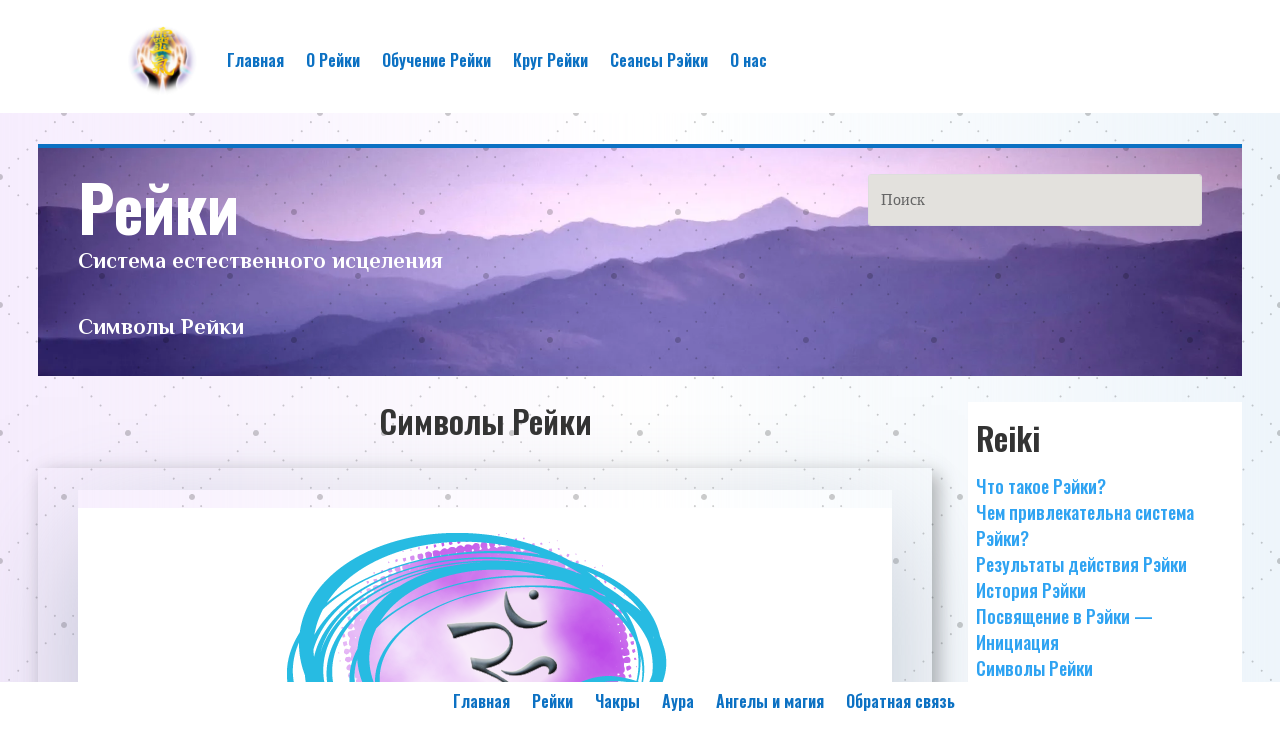

--- FILE ---
content_type: text/css
request_url: https://angelreiki.ru/wpreiki/wp-content/et-cache/457/et-core-unified-tb-254307-tb-254682-tb-254308-deferred-457.min.css?ver=1742546589
body_size: 1316
content:
.dsm_menu_0_tb_body h1.dsm-menu-title,.dsm_menu_0_tb_body h2.dsm-menu-title,.dsm_menu_0_tb_body h3.dsm-menu-title,.dsm_menu_0_tb_body h4.dsm-menu-title,.dsm_menu_0_tb_body h5.dsm-menu-title,.dsm_menu_0_tb_body h6.dsm-menu-title{font-family:'Oswald',Helvetica,Arial,Lucida,sans-serif!important;font-weight:600!important;font-size:32px!important}.dsm_menu_0_tb_body ul.dsm-menu li a{font-family:'Oswald',Helvetica,Arial,Lucida,sans-serif;font-size:18px;line-height:1.2em}.dsm_menu_0_tb_body .dsm-menu-title{padding-bottom:22px}.dsm_menu_0_tb_body .dsm-menu li:not(:last-child){margin-bottom:0px}.dsm_menu_0_tb_body .dsm-menu .menu-item-has-children .sub-menu>li{margin-top:0px}.dsm_menu_0_tb_body ul.dsm-menu{padding-left:0px}.dsm_menu_0_tb_body .dsm-menu .menu-item-has-children .sub-menu{padding-left:20px}#et-boc .dsm_menu_0_tb_body ul.dsm-menu,.dsm_menu_0_tb_body ul.dsm-menu,.dsm_menu_0_tb_body ul.dsm-menu .sub-menu{list-style-type:none}.dsm_menu_0_tb_body ul.dsm-menu-submenu-collapse li a{gap:7px}.dsm_menu_0_tb_body ul.dsm-menu-submenu-collapse li a .et-pb-icon{color:#7EBEC5}.et_pb_text_1_tb_body{line-height:1.6em;font-size:16px;line-height:1.6em;margin-bottom:0px!important}.et_pb_text_1_tb_body ul li{line-height:1.4em;line-height:1.4em}.et_pb_text_1_tb_body h1{font-family:'Oswald',Helvetica,Arial,Lucida,sans-serif;font-weight:600;font-size:64px}.et_pb_text_1_tb_body h2{font-family:'Oswald',Helvetica,Arial,Lucida,sans-serif;font-weight:600;font-size:38px;color:rgba(0,0,0,0.72)!important;line-height:1.3em;text-align:center}.et_pb_text_1_tb_body h6,.et_pb_text_1_tb_body h3{font-family:'Lobster',display;font-size:24px}.et_pb_text_1_tb_body h4{font-family:'Oswald',Helvetica,Arial,Lucida,sans-serif;font-weight:600;font-size:22px;line-height:1.2em;text-align:center}.et_pb_text_1_tb_body h5{font-family:'Philosopher',Helvetica,Arial,Lucida,sans-serif;font-weight:700;font-size:22px;line-height:1.2em;text-align:center}.et_pb_image_0_tb_body{text-align:left;margin-left:0}.et_pb_image_1_tb_body{text-align:center}.et_pb_column_3_tb_body{background-color:#FFFFFF;padding-top:20px;padding-right:8px;padding-bottom:20px;padding-left:8px}@media only screen and (max-width:980px){.dsm_menu_0_tb_body ul.dsm-menu li a{font-size:18px}.dsm_menu_0_tb_body .dsm-menu-title{padding-bottom:22px}.et_pb_text_1_tb_body{font-size:16px;line-height:1.4em}.et_pb_text_1_tb_body ul li{line-height:1.4em}.et_pb_text_1_tb_body h1{font-size:48px}.et_pb_text_1_tb_body h2{font-size:36px;line-height:1.3em}.et_pb_text_1_tb_body h3{font-size:32px}.et_pb_text_1_tb_body h4{font-size:26px;line-height:1.2em}.et_pb_text_1_tb_body h5{font-size:31px;line-height:1.2em}.et_pb_text_1_tb_body h6{font-size:24px}.et_pb_image_0_tb_body .et_pb_image_wrap img,.et_pb_image_1_tb_body .et_pb_image_wrap img{width:auto}.et_pb_column_3_tb_body{padding-top:20px;padding-right:8px;padding-bottom:20px;padding-left:8px}}@media only screen and (min-width:768px) and (max-width:980px){.dsm_menu_0_tb_body,.et_pb_image_1_tb_body{display:none!important}}@media only screen and (max-width:767px){.dsm_menu_0_tb_body ul.dsm-menu li a{font-size:14px}.et_pb_image_1_tb_body,.dsm_menu_0_tb_body{display:none!important}.dsm_menu_0_tb_body .dsm-menu-title{padding-bottom:22px}.et_pb_text_1_tb_body{font-size:12px;line-height:1.4em}.et_pb_text_1_tb_body ul li{line-height:1.4em}.et_pb_text_1_tb_body ol li{line-height:1.1em}.et_pb_text_1_tb_body h1{font-size:42px}.et_pb_text_1_tb_body h2{font-size:22px;line-height:1.2em}.et_pb_text_1_tb_body h3,.et_pb_text_1_tb_body h5{font-size:16px;line-height:1.2em}.et_pb_text_1_tb_body h4{font-size:18px;line-height:1.2em}.et_pb_text_1_tb_body h6{font-size:24px}.et_pb_text_1_tb_body ol{padding-left:2px!important}.et_pb_image_0_tb_body .et_pb_image_wrap img,.et_pb_image_1_tb_body .et_pb_image_wrap img{width:auto}.et_pb_column_3_tb_body{padding-top:20px;padding-right:8px;padding-bottom:20px;padding-left:8px}}.et_pb_section_0_tb_footer.et_pb_section{padding-top:0px;padding-right:0px;padding-bottom:0px;padding-left:0px;background-color:#0a1e33!important}.et_pb_row_0_tb_footer,body #page-container .et-db #et-boc .et-l .et_pb_row_0_tb_footer.et_pb_row,body.et_pb_pagebuilder_layout.single #page-container #et-boc .et-l .et_pb_row_0_tb_footer.et_pb_row,body.et_pb_pagebuilder_layout.single.et_full_width_page #page-container #et-boc .et-l .et_pb_row_0_tb_footer.et_pb_row{width:100%;max-width:2412px}.et_pb_menu_0_tb_footer.et_pb_menu ul li a{font-family:'Oswald',Helvetica,Arial,Lucida,sans-serif;font-weight:600;font-size:16px;color:#FFFFFF!important}.et_pb_sticky.et_pb_menu_0_tb_footer.et_pb_menu ul li a{color:#0C71C3!important}.et_pb_menu_0_tb_footer.et_pb_menu{background-color:rgba(255,255,255,0.16);margin-top:0px!important;margin-bottom:0px!important;margin-left:0px!important}.et_pb_sticky.et_pb_menu_0_tb_footer.et_pb_menu{background-image:initial;background-color:#ffffff}.et_pb_menu_0_tb_footer{padding-top:4px;padding-bottom:4px;padding-left:10%;width:100%;max-width:100%}.et_pb_menu_0_tb_footer.et_pb_menu ul li a,.et_pb_menu_0_tb_footer.et_pb_menu,.et_pb_menu_0_tb_footer.et_pb_menu ul li.current-menu-item a{transition:color 300ms ease 0ms,background-color 300ms ease 0ms,background-image 300ms ease 0ms}.et_pb_sticky.et_pb_menu_0_tb_footer.et_pb_menu ul li.current-menu-item a{color:#FFFFFF!important}.et_pb_sticky.et_pb_menu_0_tb_footer.et_pb_menu .nav li ul,.et_pb_menu_0_tb_footer.et_pb_menu .nav li ul{background-color:#FFFFFF!important}.et_pb_menu_0_tb_footer.et_pb_menu .et_mobile_menu,.et_pb_menu_0_tb_footer.et_pb_menu .et_mobile_menu ul{background-color:rgba(255,255,255,0.16)!important}.et_pb_menu_0_tb_footer .et_pb_menu__logo-wrap .et_pb_menu__logo img{width:auto}.et_pb_menu_0_tb_footer .et_pb_menu_inner_container>.et_pb_menu__logo-wrap,.et_pb_menu_0_tb_footer .et_pb_menu__logo-slot{width:auto;max-width:100%}.et_pb_menu_0_tb_footer .et_pb_menu_inner_container>.et_pb_menu__logo-wrap .et_pb_menu__logo img,.et_pb_menu_0_tb_footer .et_pb_menu__logo-slot .et_pb_menu__logo-wrap img{height:auto;max-height:69px}.et_pb_menu_0_tb_footer .mobile_nav .mobile_menu_bar:before,.et_pb_menu_0_tb_footer .et_pb_menu__icon.et_pb_menu__search-button,.et_pb_menu_0_tb_footer .et_pb_menu__icon.et_pb_menu__close-search-button,.et_pb_menu_0_tb_footer .et_pb_menu__icon.et_pb_menu__cart-button{color:#7EBEC5}.et_pb_row_1_tb_footer,body #page-container .et-db #et-boc .et-l .et_pb_row_1_tb_footer.et_pb_row,body.et_pb_pagebuilder_layout.single #page-container #et-boc .et-l .et_pb_row_1_tb_footer.et_pb_row,body.et_pb_pagebuilder_layout.single.et_full_width_page #page-container #et-boc .et-l .et_pb_row_1_tb_footer.et_pb_row{width:100%;max-width:100%}.et_pb_text_0_tb_footer.et_pb_text{color:#666666!important}.et_pb_text_0_tb_footer{font-family:'Arial',Helvetica,Arial,Lucida,sans-serif;font-weight:800;font-variant:small-caps;font-size:18px}.et_pb_row_0_tb_footer.et_pb_row{padding-top:0px!important;padding-bottom:0px!important;margin-top:0px!important;margin-bottom:0px!important;margin-left:auto!important;margin-right:auto!important;padding-top:0px;padding-bottom:0px}.et_pb_row_1_tb_footer.et_pb_row{padding-top:21px!important;padding-right:0px!important;padding-bottom:29px!important;padding-left:0px!important;margin-left:auto!important;margin-right:auto!important;padding-top:21px;padding-right:0px;padding-bottom:29px;padding-left:0px}